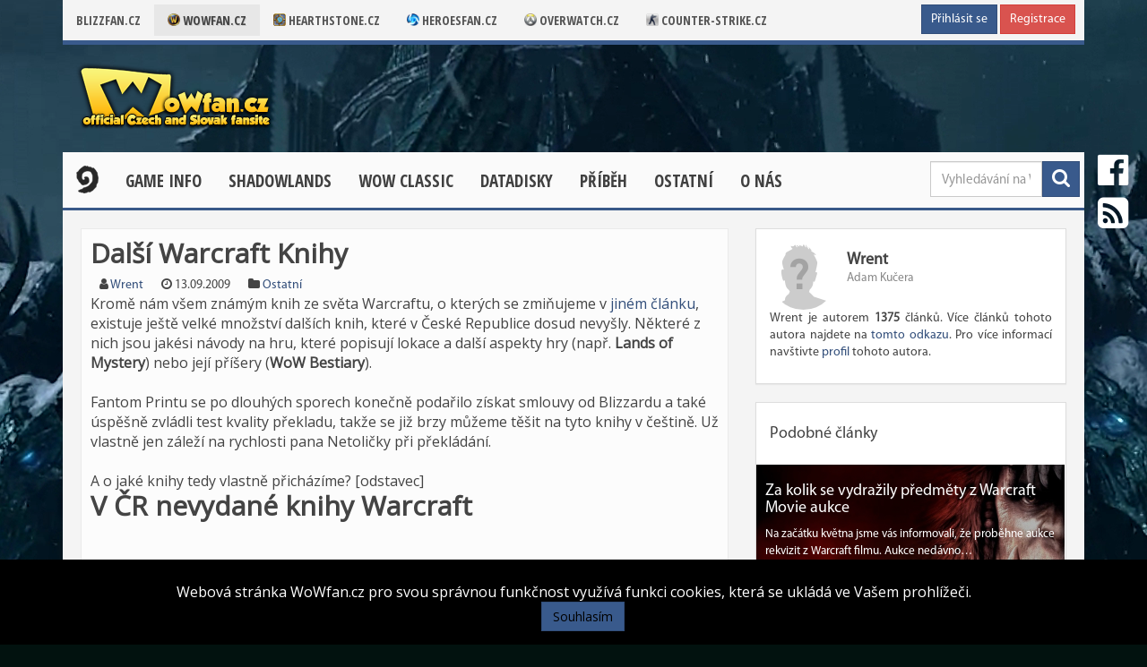

--- FILE ---
content_type: text/html; charset=utf-8
request_url: https://www.wowfan.cz/cs/clanek/dalsi-warcraft-knihy
body_size: 14213
content:
<!DOCTYPE html>
<html>
<head>
    <title>Další Warcraft Knihy - WoWfan.cz</title>
	<meta charset="utf-8">
	<meta name="viewport" content="width=device-width, initial-scale=1.0">
	<meta name="description" content="U nás vyšlo již několik knih z prostředí Warcraftu, jenže stejné množství jich u nás také nevyšlo. Ptáte se jaké knihy to jsou? Určitě si přečtěte tento článek...">
    <meta name="robots" content="INDEX, FOLLOW">
    <meta name="keywords" content="World of Warcraft, WoW, MMORPG, aktualizace, informace, příběhy, zajímavosti">
    <meta name="author" content="Adam Kučera, Wrent">
    <meta property="og:url" content="https://www.wowfan.cz/cs/clanek/dalsi-warcraft-knihy">
<meta property="fb:app_id" content="1599093840117854">
<meta property="og:type" content="Article">
<meta property="og:author" content="Adam Kučera, Wrent">
<meta property="og:title" content="Další Warcraft Knihy - WoWfan.cz">
<meta property="og:description" content="U nás vyšlo již několik knih z prostředí Warcraftu, jenže stejné množství jich u nás také nevyšlo. Ptáte se jaké knihy to jsou? Určitě si přečtěte tento článek...">

    <link rel="shortcut icon" href="/images/layout/icons/favicon-wowfan.ico?v=1086479">
    <link rel="stylesheet" href="/css/icons.css?v=1086479">
        <link rel="stylesheet" href="/css/main.css?=1086479">
        <link rel="stylesheet" href="/css/functions/fontello.css">
    <link rel="stylesheet" href="/css/functions/magnific-popup.css">

    <script src="/js/jquery.js?v=1086479"></script>
    <script src="/js/bootstrap.js?v=1086479"></script>
    <script src="/js/sticky.js?v=1086479"></script>
    <script src="/js/main.js?v=1086479"></script>
    <script src="/js/page/article.js"></script>
<script src="/js/functions/readmore.js"></script>
<script src="/js/functions/magnific-popup.js"></script>
<script src="/js/functions/pin.js"></script>
<script>
    $(function () {


        $("#recommended").sticky({
            topSpacing: 70
        });


        /* Meni jednoduche obrazky na galeriu */
        $("article img").on("mouseover", function () {
            $(this).css("cursor", "pointer");
        });

        $("article img").addClass("img-responsive");
        $("article img").css("display", "inline");

        var popup = $.magnificPopup.instance;

        $("article img").on("click", function () {
            var img = $(this),
                src = img.attr("src");

            popup.open({
                items: {
                    src: src
                },
                type: 'image'
            });

            return false;
        });

        $('.galerie').magnificPopup({ type: 'image' });
    });
</script>

    <script type="text/javascript" src="//wow.zamimg.com/widgets/power.js"></script>
    <script>var wowhead_tooltips = {"colorlinks": true, "iconizelinks": true, "renamelinks": true}</script>

</head>
<body>


        <video class="background-video" autoplay="autoplay" src="/video/shadowlands_background.webm" loop="loop" muted="muted"></video>

<div class="container">
        <div class="row">

            


            <div class="col-lg-12 col-md-12 col-sm-12 col-xs-12">
<div id="top-header" class="hidden-sm hidden-xs">
        <div class="row">
            <div class="col-lg-9 col-md-9">
                <ul class="blizzfan">
                    <li><a href="https://www.blizzfan.cz">Blizzfan.cz</a></li>
                        <li><a href="https://www.wowfan.cz" class="app-active"> <img src="/images/layout/icons/favicon-wowfan.ico" class="app-icon"> Wowfan.cz </a></li>
                        <li><a href="https://www.hearthstone.cz"> <img src="/images/layout/icons/favicon-hearthstone.ico" class="app-icon"> Hearthstone.cz </a></li>
                        <li><a href="https://www.heroesfan.cz"> <img src="/images/layout/icons/favicon-heroesfan.ico" class="app-icon"> Heroesfan.cz </a></li>
                        <li><a href="https://www.overwatch.cz"> <img src="/images/layout/icons/favicon-overwatch.ico" class="app-icon"> Overwatch.cz </a></li>
                        <li><a href="https://www.counter-strike.cz"> <img src="/images/layout/icons/favicon-cstrike.gif" class="app-icon"> Counter-strike.cz </a></li>
                </ul>
            </div>
            <div class="col-lg-3 col-md-3">
                    <div class="text-right" style="margin-right:10px">
                        <a class="btn btn-primary btn-sm" href="/cs/prihlaseni">Přihlásit se</a>
                        <a class="btn btn-danger btn-sm" href="/cs/registrace">Registrace</a>
                    </div>
            </div>
        </div>
</div>
<header class="hidden-xs hidden-sm">
    <h1>
        <a class="main-logo" href="/cs/">
            <img src="/images/layout/logo/logo-wowfan.png" alt="WoWfan.cz">
        </a>
    </h1>


</header>

            </div>

            <div class="col-lg-12 col-md-12 col-sm-12 col-xs-12">
<nav id="navigation" class="hidden-sm hidden-xs">
    <ul id="main-menu">
                <li> <a class="home" href="/cs/"><img src="/images/layout/home-button/hearthstone-black.png" alt="Home"></a></li>

                <li class="menu-dropdown">
                    <a href="javascript:void(0);" data-toggle="menu-dropdown">Game Info</a>
                    <ul class="sub-menu">

                                    <li> <a href="/cs/clanek/jak-zacit-hrat">Jak začít hrát?</a> </li>


                                <li class="two-dropdown">
                                    <a href="javascript:void(0);" data-toggle="two-dropdown">Povolání</a>
                                    <ul class="menu">
                                                    <li> <a href="/cs/clanek/death-knight">Death Knight</a> </li>
                                                    <li> <a href="/cs/clanek/demon-hunter">Demon Hunter</a> </li>
                                                    <li> <a href="/cs/clanek/druid">Druid</a> </li>
                                                    <li> <a href="/cs/clanek/hunter">Hunter</a> </li>
                                                    <li> <a href="/cs/clanek/mage">Mage</a> </li>
                                                    <li> <a href="/cs/clanek/class-monk">Monk</a> </li>
                                                    <li> <a href="/cs/clanek/paladin">Paladin</a> </li>
                                                    <li> <a href="/cs/clanek/priest">Priest</a> </li>
                                                    <li> <a href="/cs/clanek/rogue">Rogue</a> </li>
                                                    <li> <a href="/cs/clanek/shaman">Shaman</a> </li>
                                                    <li> <a href="/cs/clanek/warlock">Warlock</a> </li>
                                                    <li> <a href="/cs/clanek/warrior">Warrior</a> </li>
                                    </ul>
                                </li>


                                <li class="two-dropdown">
                                    <a href="javascript:void(0);" data-toggle="two-dropdown">Player vs Player</a>
                                    <ul class="menu">
                                                    <li> <a href="/cs/clanek/battlegroundy">Battlegroundy</a> </li>
                                                    <li> <a href="/cs/clanek/areny">Arény</a> </li>
                                    </ul>
                                </li>


                                <li class="two-dropdown">
                                    <a href="javascript:void(0);" data-toggle="two-dropdown">Lokace</a>
                                    <ul class="menu">
                                                    <li> <a href="/cs/clanek/lokace">Lokace</a> </li>
                                                    <li> <a href="/cs/clanek/zajimavosti">Zajímavá místa</a> </li>
                                                    <li> <a href="/cs/clanek/dungeony">Dungeony</a> </li>
                                    </ul>
                                </li>


                                <li class="two-dropdown">
                                    <a href="javascript:void(0);" data-toggle="two-dropdown">Herní možnosti</a>
                                    <ul class="menu">
                                                    <li> <a href="/cs/clanek/profese">Profese</a> </li>
                                                    <li> <a href="/cs/clanek/achievements">Achievementy</a> </li>
                                                    <li> <a href="/cs/clanek/eventy">Herní události</a> </li>
                                                    <li> <a href="/cs/clanek/doprava">Doprava ve hře</a> </li>
                                                    <li> <a href="/cs/clanek/pet-battles-jak-zacit">Pet Battles</a> </li>
                                                    <li> <a href="/cs/clanek/emoce">Emoce</a> </li>
                                    </ul>
                                </li>


                                <li class="two-dropdown">
                                    <a href="javascript:void(0);" data-toggle="two-dropdown">Frakce a rasy</a>
                                    <ul class="menu">
                                                    <li> <a href="/cs/clanek/frakcie">Frakce</a> </li>
                                                    <li> <a href="/cs/clanek/rasy">Rasy</a> </li>
                                                    <li> <a href="/cs/clanek/mobove">Mobové</a> </li>
                                    </ul>
                                </li>

                    </ul>
                </li>
                <li class="menu-dropdown">
                    <a href="javascript:void(0);" data-toggle="menu-dropdown">Shadowlands</a>
                    <ul class="sub-menu">

                                    <li> <a href="/cs/clanek/shadowlands-vyjdou-24-listopadu-pre-patch-event-11-listopadu">Vydáni Shadowlands</a> </li>


                                    <li> <a href="/cs/clanek/novy-wow-datadisk-nas-zavede-do-shadowlands">Obecné informace</a> </li>


                                    <li> <a href="/cs/clanek/shadowlands-covenant-ability">Covenant ability</a> </li>


                                    <li> <a href="/cs/clanek/shadowlands-heirlooms-predmety-dostanou-nove-vlastnosti">Nové Heirlooms předměty</a> </li>


                                    <li> <a href="/cs/clanek/shadowlands-torghast-veza-zatratenych">Torghast</a> </li>


                                    <li> <a href="/cs/clanek/shadowlands-castle-nathria-a-prvni-m-sezona">Castle Nathria</a> </li>


                                    <li> <a href="/cs/clanek/shadowlands-jaky-level-budete-mit-po-level-squishi">Level squish</a> </li>


                                    <li> <a href="/cs/clanek/shadowlands-minimalni-systemove-pozadavky-zahrnuji-ssd">Systémové požadavky</a> </li>


                                    <li> <a href="/cs/clanek/shadowlands-sberatelska-edice-press-kit">Sběratelská edice &amp; press kit</a> </li>

                    </ul>
                </li>
                <li class="menu-dropdown">
                    <a href="javascript:void(0);" data-toggle="menu-dropdown">WOW CLASSIC</a>
                    <ul class="sub-menu">

                                <li><a href="https://www.wowfan.cz/clanky?byCategory=108">Články</a></li>

                                    <li> <a href="/cs/clanek/wow-classic-vyjde-27-srpna-beta-zacne-15-kvetna">WoW Classic</a> </li>


                                    <li> <a href="/cs/clanek/obsah-wow-classicu-vyjde-v-sesti-fazich">Fáze Classicu</a> </li>


                                    <li> <a href="/cs/clanek/wow-classic-jak-bude-fungovat-pvp">PvP v Classicu</a> </li>


                                    <li> <a href="/cs/clanek/layering-ve-wow-classic">Layering</a> </li>

                    </ul>
                </li>
                <li class="menu-dropdown">
                    <a href="javascript:void(0);" data-toggle="menu-dropdown">Datadisky</a>
                    <ul class="sub-menu">

                                    <li> <a href="/cs/clanek/legion">Legion</a> </li>


                                    <li> <a href="/cs/clanek/warlords-of-draenor">Warlords of Draenor</a> </li>


                                    <li> <a href="/cs/clanek/world-of-warcraft%3A-mists-of-pandaria">Mists of Pandaria</a> </li>


                                    <li> <a href="/cs/clanek/cataclysm">Cataclysm</a> </li>


                                    <li> <a href="/cs/clanek/wrath-of-the-lich-king-shrnuti-znamych-informaci">Wrath of the Lich King</a> </li>


                                    <li> <a href="/cs/clanek/the-burning-crusade-informace">The Burning Crusade</a> </li>


                                    <li> <a href="/cs/clanek/dalsi-datadisk">Další datadisk?</a> </li>


                                    <li> <a href="/cs/clanek/blizzcon-2017-novy-datadisk-nese-nazev-battle-for-azeroth">Battle for Azeroth</a> </li>

                    </ul>
                </li>
                <li class="menu-dropdown">
                    <a href="javascript:void(0);" data-toggle="menu-dropdown">Příběh</a>
                    <ul class="sub-menu">

                                    <li> <a href="/cs/clanek/historie-warcraftu">Historie Warcraftu</a> </li>


                                    <li> <a href="/cs/clanek/casova-osa">Časová osa</a> </li>


                                    <li> <a href="/cs/clanek/hrdinove">Hrdinové</a> </li>


                                    <li> <a href="/cs/clanek/warcraft-universe-literatura">Literatura</a> </li>


                                    <li> <a href="/cs/clanek/blizzard-must-be-crazy">Blizzard Must Be Crazy</a> </li>


                                    <li> <a href="/cs/clanek/lore-tweets-2">Lore Tweety</a> </li>

                    </ul>
                </li>
                <li class="menu-dropdown">
                    <a href="javascript:void(0);" data-toggle="menu-dropdown">Ostatní</a>
                    <ul class="sub-menu">

                                    <li> <a href="/cs/clanek/warcraft-film">Warcraft film</a> </li>


                                    <li> <a href="/cs/clanek/dalsi-warcraft-knihy">Warcraft knihy</a> </li>


                                    <li> <a href="/cs/clanek/world-of-warcraft-soundtracky">Warcraft hudba</a> </li>


                                    <li> <a href="/cs/clanek/galerie">Galerie</a> </li>


                                <li class="two-dropdown">
                                    <a href="javascript:void(0);" data-toggle="two-dropdown">Zábava</a>
                                    <ul class="menu">
                                                    <li> <a href="/cs/clanek/zabava">Zábava</a> </li>
                                                    <li> <a href="/cs/clanek/shakes-amp%3B-fidget-the-game">Shakes &amp; Fidget</a> </li>
                                                    <li> <a href="/cs/clanek/komixy-looking-for-group">Looking For Group</a> </li>
                                                    <li> <a href="/cs/clanek/dark-legacy-komix">Dark Legacy</a> </li>
                                                    <li> <a href="/cs/clanek/the-guild-serial">The Guild</a> </li>
                                    </ul>
                                </li>


                                    <li> <a href="/cs/clanek/povidky">Fan Fiction</a> </li>

                    </ul>
                </li>
                <li class="menu-dropdown">
                    <a href="javascript:void(0);" data-toggle="menu-dropdown">O nás</a>
                    <ul class="sub-menu">

                                <li><a href="/cs/tym">Redakce</a></li>


                                <li><a href="/cs/kontakt">Kontakt</a></li>

                    </ul>
                </li>
    </ul>

    <div class="menu-search">
        <form method="get" action="/cs/vyhledavani">
            <button class="btn btn-primary pull-right" type="submit"><span class="fa fa-search"></span></button>
            <input id="search-input" type="text" class="form-control" name="q" placeholder="Vyhledávání na WoWfan.cz">
        </form>
    </div>

</nav>

<nav class="hidden-md hidden-lg navbar navbar-default">
    <div class="container-fluid">
        <!-- Brand and toggle get grouped for better mobile display -->
        <div class="navbar-header">
            <button type="button" class="navbar-toggle collapsed" data-toggle="collapse" data-target="#mainmenu" aria-expanded="false">
                <span class="sr-only">Toggle navigation</span>
                <span class="icon-bar"></span>
                <span class="icon-bar"></span>
                <span class="icon-bar"></span>
            </button>
            <a class="navbar-brand" href="/cs/">WoWfan.cz</a>
        </div>

        <!-- Collect the nav links, forms, and other content for toggling -->
        <div class="collapse navbar-collapse" id="mainmenu">
            <ul class="nav navbar-nav">
                        <li class="dropdown">
                            <a href="#" class="dropdown-toggle" data-toggle="dropdown" role="button" aria-haspopup="true" aria-expanded="false">Game Info <span class="caret"></span></a>
                            <ul class="dropdown-menu">

                                            <li> <a href="/cs/clanek/jak-zacit-hrat">Jak začít hrát?</a> </li>


                                        <li class="dropdown-header">Povolání</li>
                                                        <li> <a href="/cs/clanek/death-knight">Death Knight</a> </li>
                                                        <li> <a href="/cs/clanek/demon-hunter">Demon Hunter</a> </li>
                                                        <li> <a href="/cs/clanek/druid">Druid</a> </li>
                                                        <li> <a href="/cs/clanek/hunter">Hunter</a> </li>
                                                        <li> <a href="/cs/clanek/mage">Mage</a> </li>
                                                        <li> <a href="/cs/clanek/class-monk">Monk</a> </li>
                                                        <li> <a href="/cs/clanek/paladin">Paladin</a> </li>
                                                        <li> <a href="/cs/clanek/priest">Priest</a> </li>
                                                        <li> <a href="/cs/clanek/rogue">Rogue</a> </li>
                                                        <li> <a href="/cs/clanek/shaman">Shaman</a> </li>
                                                        <li> <a href="/cs/clanek/warlock">Warlock</a> </li>
                                                        <li> <a href="/cs/clanek/warrior">Warrior</a> </li>
                                        <li class="divider"></li>


                                        <li class="dropdown-header">Player vs Player</li>
                                                        <li> <a href="/cs/clanek/battlegroundy">Battlegroundy</a> </li>
                                                        <li> <a href="/cs/clanek/areny">Arény</a> </li>
                                        <li class="divider"></li>


                                        <li class="dropdown-header">Lokace</li>
                                                        <li> <a href="/cs/clanek/lokace">Lokace</a> </li>
                                                        <li> <a href="/cs/clanek/zajimavosti">Zajímavá místa</a> </li>
                                                        <li> <a href="/cs/clanek/dungeony">Dungeony</a> </li>
                                        <li class="divider"></li>


                                        <li class="dropdown-header">Herní možnosti</li>
                                                        <li> <a href="/cs/clanek/profese">Profese</a> </li>
                                                        <li> <a href="/cs/clanek/achievements">Achievementy</a> </li>
                                                        <li> <a href="/cs/clanek/eventy">Herní události</a> </li>
                                                        <li> <a href="/cs/clanek/doprava">Doprava ve hře</a> </li>
                                                        <li> <a href="/cs/clanek/pet-battles-jak-zacit">Pet Battles</a> </li>
                                                        <li> <a href="/cs/clanek/emoce">Emoce</a> </li>
                                        <li class="divider"></li>


                                        <li class="dropdown-header">Frakce a rasy</li>
                                                        <li> <a href="/cs/clanek/frakcie">Frakce</a> </li>
                                                        <li> <a href="/cs/clanek/rasy">Rasy</a> </li>
                                                        <li> <a href="/cs/clanek/mobove">Mobové</a> </li>
                                        <li class="divider"></li>

                            </ul>
                        </li>
                        <li class="dropdown">
                            <a href="#" class="dropdown-toggle" data-toggle="dropdown" role="button" aria-haspopup="true" aria-expanded="false">Shadowlands <span class="caret"></span></a>
                            <ul class="dropdown-menu">

                                            <li> <a href="/cs/clanek/shadowlands-vyjdou-24-listopadu-pre-patch-event-11-listopadu">Vydáni Shadowlands</a> </li>


                                            <li> <a href="/cs/clanek/novy-wow-datadisk-nas-zavede-do-shadowlands">Obecné informace</a> </li>


                                            <li> <a href="/cs/clanek/shadowlands-covenant-ability">Covenant ability</a> </li>


                                            <li> <a href="/cs/clanek/shadowlands-heirlooms-predmety-dostanou-nove-vlastnosti">Nové Heirlooms předměty</a> </li>


                                            <li> <a href="/cs/clanek/shadowlands-torghast-veza-zatratenych">Torghast</a> </li>


                                            <li> <a href="/cs/clanek/shadowlands-castle-nathria-a-prvni-m-sezona">Castle Nathria</a> </li>


                                            <li> <a href="/cs/clanek/shadowlands-jaky-level-budete-mit-po-level-squishi">Level squish</a> </li>


                                            <li> <a href="/cs/clanek/shadowlands-minimalni-systemove-pozadavky-zahrnuji-ssd">Systémové požadavky</a> </li>


                                            <li> <a href="/cs/clanek/shadowlands-sberatelska-edice-press-kit">Sběratelská edice &amp; press kit</a> </li>

                            </ul>
                        </li>
                        <li class="dropdown">
                            <a href="#" class="dropdown-toggle" data-toggle="dropdown" role="button" aria-haspopup="true" aria-expanded="false">WOW CLASSIC <span class="caret"></span></a>
                            <ul class="dropdown-menu">

                                        <li><a href="https://www.wowfan.cz/clanky?byCategory=108">Články</a></li>

                                            <li> <a href="/cs/clanek/wow-classic-vyjde-27-srpna-beta-zacne-15-kvetna">WoW Classic</a> </li>


                                            <li> <a href="/cs/clanek/obsah-wow-classicu-vyjde-v-sesti-fazich">Fáze Classicu</a> </li>


                                            <li> <a href="/cs/clanek/wow-classic-jak-bude-fungovat-pvp">PvP v Classicu</a> </li>


                                            <li> <a href="/cs/clanek/layering-ve-wow-classic">Layering</a> </li>

                            </ul>
                        </li>
                        <li class="dropdown">
                            <a href="#" class="dropdown-toggle" data-toggle="dropdown" role="button" aria-haspopup="true" aria-expanded="false">Datadisky <span class="caret"></span></a>
                            <ul class="dropdown-menu">

                                            <li> <a href="/cs/clanek/legion">Legion</a> </li>


                                            <li> <a href="/cs/clanek/warlords-of-draenor">Warlords of Draenor</a> </li>


                                            <li> <a href="/cs/clanek/world-of-warcraft%3A-mists-of-pandaria">Mists of Pandaria</a> </li>


                                            <li> <a href="/cs/clanek/cataclysm">Cataclysm</a> </li>


                                            <li> <a href="/cs/clanek/wrath-of-the-lich-king-shrnuti-znamych-informaci">Wrath of the Lich King</a> </li>


                                            <li> <a href="/cs/clanek/the-burning-crusade-informace">The Burning Crusade</a> </li>


                                            <li> <a href="/cs/clanek/dalsi-datadisk">Další datadisk?</a> </li>


                                            <li> <a href="/cs/clanek/blizzcon-2017-novy-datadisk-nese-nazev-battle-for-azeroth">Battle for Azeroth</a> </li>

                            </ul>
                        </li>
                        <li class="dropdown">
                            <a href="#" class="dropdown-toggle" data-toggle="dropdown" role="button" aria-haspopup="true" aria-expanded="false">Příběh <span class="caret"></span></a>
                            <ul class="dropdown-menu">

                                            <li> <a href="/cs/clanek/historie-warcraftu">Historie Warcraftu</a> </li>


                                            <li> <a href="/cs/clanek/casova-osa">Časová osa</a> </li>


                                            <li> <a href="/cs/clanek/hrdinove">Hrdinové</a> </li>


                                            <li> <a href="/cs/clanek/warcraft-universe-literatura">Literatura</a> </li>


                                            <li> <a href="/cs/clanek/blizzard-must-be-crazy">Blizzard Must Be Crazy</a> </li>


                                            <li> <a href="/cs/clanek/lore-tweets-2">Lore Tweety</a> </li>

                            </ul>
                        </li>
                        <li class="dropdown">
                            <a href="#" class="dropdown-toggle" data-toggle="dropdown" role="button" aria-haspopup="true" aria-expanded="false">Ostatní <span class="caret"></span></a>
                            <ul class="dropdown-menu">

                                            <li> <a href="/cs/clanek/warcraft-film">Warcraft film</a> </li>


                                            <li> <a href="/cs/clanek/dalsi-warcraft-knihy">Warcraft knihy</a> </li>


                                            <li> <a href="/cs/clanek/world-of-warcraft-soundtracky">Warcraft hudba</a> </li>


                                            <li> <a href="/cs/clanek/galerie">Galerie</a> </li>


                                        <li class="dropdown-header">Zábava</li>
                                                        <li> <a href="/cs/clanek/zabava">Zábava</a> </li>
                                                        <li> <a href="/cs/clanek/shakes-amp%3B-fidget-the-game">Shakes &amp; Fidget</a> </li>
                                                        <li> <a href="/cs/clanek/komixy-looking-for-group">Looking For Group</a> </li>
                                                        <li> <a href="/cs/clanek/dark-legacy-komix">Dark Legacy</a> </li>
                                                        <li> <a href="/cs/clanek/the-guild-serial">The Guild</a> </li>
                                        <li class="divider"></li>


                                            <li> <a href="/cs/clanek/povidky">Fan Fiction</a> </li>

                            </ul>
                        </li>
                        <li class="dropdown">
                            <a href="#" class="dropdown-toggle" data-toggle="dropdown" role="button" aria-haspopup="true" aria-expanded="false">O nás <span class="caret"></span></a>
                            <ul class="dropdown-menu">

                                        <li><a href="/cs/tym">Redakce</a></li>


                                        <li><a href="/cs/kontakt">Kontakt</a></li>

                            </ul>
                        </li>
            </ul>


            <form method="get" action="/cs/vyhledavani" class="navbar-form navbar-right">
                <div class="input-group input-group-sm">
                    <input id="search-input" type="text" class="form-control" name="q" placeholder="Vyhledávání na WoWfan.cz">
                    <span class="input-group-btn"><button class="btn btn-primary" type="submit"><span class="fa fa-search"></span></button></span>
                </div>
            </form>

            <ul class="nav navbar-nav navbar-right">
                <li class="dropdown">
                    <a href="#" class="dropdown-toggle" data-toggle="dropdown" role="button" aria-haspopup="true" aria-expanded="false"><span class="fa fa-user "></span> <span class="caret"></span></a>
                    <ul class="dropdown-menu">
                            <li><a href="/cs/prihlaseni"><span class="fa fa-sign-in fa-fw"></span> Přihlásit se</a></li>
                            <li><a href="/cs/registrace"><span class="fa fa-user-plus fa-fw"></span> Registrace</a></li>
                            <li role="separator" class="divider"></li>
                            <li><a href="/cs/pomoc-s-uctem"><span class="fa fa-question-circle fa-fw"></span> Pomoc s účtem</a></li>
                    </ul>
                </li>
            </ul>
        </div>
    </div>
</nav>
            </div>


            <div class="col-lg-12 col-md-12 col-sm-12 col-xs-12">

                    <section>
    <section>
        <div class="row">
            <div id="article" class="col-lg-8 col-md-8 col-sm-12 col-xs-12">

                <article>
                    <div class="row">
                        <div class="col-xs-12 col-sm-12 col-md-12 col-lg-12">
                            <h2>Další Warcraft Knihy</h2>
                        </div>

                        <div class="col-xs-12 col-sm-12 col-md-12 col-lg-6">
                            <ul class="article-information">
                                <li><span class="fa fa-user"></span> <a href="/cs/clanky?byAuthor=1">Wrent</a> </li>
                                <li><span class="fa fa-clock-o"></span> 13.09.2009</li>
                                <li>
                                    <span class="fa fa-folder"></span>
                                        <a href="/cs/clanky?byCategory=5">Ostatní</a>
                                </li>
                            </ul>
                        </div>



                        <div class="hidden-xs">
                        </div>

                        <div id="article-content" class="col-xs-12 col-sm-12 col-md-12 col-lg-12">
                            Kromě nám všem známým knih ze světa Warcraftu, 
o kterých se zmiňujeme v <a href="/clanky/knihy-warcraft/1/">jiném článku</a>, existuje ještě velké množství dalších knih, které 
v České Republice dosud nevyšly. Některé z nich jsou jakési návody na hru, které popisují lokace a další aspekty hry 
(např. <strong>Lands of Mystery</strong>) nebo její příšery (<strong>WoW Bestiary</strong>).
<br /><br />
Fantom Printu se po dlouhých sporech konečně podařilo získat smlouvy od Blizzardu a také úspěšně zvládli test kvality překladu, takže se již brzy můžeme těšit na tyto knihy v češtině. Už vlastně jen záleží na rychlosti pana Netoličky při překládání.
<br /><br />
A o jaké knihy tedy vlastně přicházíme?
[odstavec]
<h2>V ČR nevydané knihy Warcraft</h2><br>
<h3>Beyond the Dark Portal</h3><br>
<table>
<tr>
<td valign="top"><img src="/pic/ebooks/dark_portal.jpg" height="280" border="0" align="left" alt="Beyond the Dark Portal"></td>
<td valign="top">Stárnoucí orkský šaman Ner'Zhul získal kontrolu nad Hordou a znovu otevřel Temný Portál. Jeho brutální válečníci zas jednou pronikají na Azeroth a začínají obléhat nově postavený hrad Nethergarde Keep. Tam arcimág Khadgar a alianční velitel Turalyon vedou lidi a jejich elfské a trpasličí přátele proti této nové invazi.
<br><br>
Navíc ale vyvstávají další otázky. Khadgar zjišťují zajímavá fakta o orksých nájezdech: malé skupiny orků často vypadají, že plní nějaký jiný úkol než jen klasické dobývání. A k tomu se znovu objevují černí draci, kteří vypadají, že pomáhají orkům. Aby překazila Ner'Zhulovi temné plány, musí vojska Aliance vstoupit do zničeného orkského původního domova Dreanoru. Může Khadgar a jeho pomocníci zastavit ohavného šamana před zničením obou světů?
<br><br>
Kniha popisuje události z Warcraft II: Beyond the Dark Portal.
<br />
<br />
<strong>Autor:</strong> Aaron Rosenberg a Christie Golden
</td>
</tr>
</table>
<br><br>
<h3>Night of the Dragon (Noc Draka)</h3><br>
<table>
<tr>
<td valign="top"><img src="/pic/ebooks/night-of-the-dragon.jpg" height="280" border="0" align="left" alt="Night of the Dragon"></td>
<td valign="top">Grim Batol: Temný odkaz tohoto místa se rozprostírá celou Azerothskou historií. Ale nejvíc je známé jako místo ošklivé tragédie - místo, kde hanební orkové zkazili mláďata vznešené Dračí Královny Alexstraszy a použili je jako zbraň ve válce. Ačkoli skupina hrdinů, vedená záhadným mágem Krasem, porazila orky a osvobodila zajaté draky, prokletá hora stojí jako zpustošená památka v...
<br><br>
Ale nyní Krasus, pro někoho známý jako Korialstrasz, cítí, že se zloba uvnitř Grim Batolu opět zvedá, aby ohrožovala jeho blízké. Nyní plně rozhodnut zničit toto zlo sám, netuší nic o úkolech, které vedou i ostatní do Grim Batol a objeví strašlivou pravdu, které nejen že může vést k jejich smrti, ale také k hrozné nové době temnoty a ničení.
<br><br>
Tato kniha navazuje na u nás vyšlou knihu Den Draka.
<br />
<br />
<strong>Autor:</strong> Richard A. Knaak
</td>
</tr>
</table>
<br><br>
<h3>Stormrage</h3><br>
<table>
<tr>
<td valign="top"><img src="/pic/ebooks/stormrage.jpg" height="280" border="0" align="left" alt="Stormrage"></td>
<td valign="top">Když byl svět Azerothu ještě mladý, bohům podobní Titáni přinesli pořádek na tvořící se svět a ustanovili pevniny a moře. S touto veledůležitou prací také vytvářeli speciální dimenzi, ve které zkoušeli, jaký by Azeroth mohl být. Ačkoli Titáni opustili Azeroth již před velmi dlouhou dobou, tato dimenze přetrvala. Říká se jí Smaragdový Sen, stará a prapůvodní verze Světa Warcraftu.
<br><br>
Smaragdový Sen obklopuje nespočet záhad a tajemství a stejně tak i jeho strážce, zelenou letku. V minulosti do Snu vstoupili druidové, aby sledovali život na Azerothu a pokračovali ve svém nekonečném úkolu - zachování rovnováhy v přírodě.
<br><br>
Jenže všechny sny nejsou příjemné. Nedávno totiž začala oblast ve Snu známá jako Smaragdová Noční Můra růst a měnit Sen na svět plný nepředstavitelných hrůz. Zelení draci byli nečekaně chyceni Noční Můrou a unikali jí za cenu zničených těl a rozštěpených myslí. Pro druidy, kteří v té době vstoupili do Snu, bylo velmi těžké - někdy až nemožné - z něj zase odejít.
<br><br>
To ale nejsou jediné oběti Noční Můry: stále více a více lidí je jí postiženou. Dokonce i Malfurion Stormrage, první ze všech druidů na Azerothu, mohl padnout do spárů této zvětšující se hrozby. Jak se nekontrolovatelná Noční Můra šíří světem, začíná zoufalý úkol - najít a osvobodit arcidruida.
Brzy nepřátelé přírody poznají pravý význam jména...
<br><br>
STORMRAGE
<br />
<br />
<strong>Autor:</strong> Richard A. Knaak
</td>
</tr>
</table><br><br><div align="right"><i>Naposledy upravil/a Wrent 24.02.2011 v 19:27:53.</i></div>

                            <br>
                            Chcete si povídat o World of Warcraft? Připojte se na náš <a href="https://discordapp.com/invite/NhPh8Yu" target="_blank" rel="noopener">Discord</a>. Rádi vás uvidíme.
                            <br>


                        </div>
                        <div class="clearfix"></div>
                    </div>
                </article>
                <a name="comments"></a>
            </div>

            <div class="col-lg-4 col-md-4 col-sm-12 col-xs-12">



<div class="panel panel-default">
    <div class="panel-body">
        <div class="row">
            <div class="col-lg-3 col-md-3 col-sm-3 col-xs-3 text-center">
                <a href="/cs/profil(1)">
                        <img src="/images/layout/noavatar.png" alt="Avatar" width="75" align="center" class="img-circle">
                </a>
            </div>
            <div class="col-lg-9 col-md-9 col-sm-9 col-xs-9">
                <h4><strong>Wrent</strong> <br><small>Adam Kučera</small></h4>
            </div>
            <div class="col-lg-12 col-md-12 col-sm-12 col-xs-12">
                <p class="text-justify">
                    Wrent je autorem <strong>1375</strong> článků. Více článků tohoto autora najdete na
                    <a href="/cs/clanky?byAuthor=1">tomto odkazu</a>.
                    Pro více informací navštivte <a href="/cs/profil(1)">profil</a> tohoto autora.
                </p>
            </div>
        </div>
    </div>
</div>


<div id="recommended" class="panel panel-default">
    <div class="panel-body">
        <h4>Podobné články</h4>
    </div>
    <ul class="recommended-list">
            <li
                    style="background: url(https://www\.wowfan\.cz/images/article-thumbnail/970w9yceq8om01q87h9tbpdio/default\.jpg);"
            >
                <div class="cover">
                    <a href="/cs/clanek/za-kolik-se-vydrazily-predmety-z-warcraft-movie-aukce">
                        <h4>Za kolik se vydražily předměty z Warcraft Movie aukce</h4>
                        <p>Na začátku května jsme vás informovali, že proběhne aukce rekvizit z Warcraft filmu. Aukce nedávno…</p>
                    </a>
                </div>

            </li>
            <li
                    style="background: url(https://www\.wowfan\.cz/images/article-thumbnail/dm6ajc9mzhwa90s/default\.png);"
            >
                <div class="cover">
                    <a href="/cs/clanek/warcraft-3-a-novy-instalator">
                        <h4>Warcraft 3 a nový instalátor</h4>
                        <p>Před několika měsíci dostal Warcraft 3 nový instalátor. Hra však zatím není součástí Battle.net…</p>
                    </a>
                </div>

            </li>
            <li
                    style="background: url(https://www\.wowfan\.cz/images/article-thumbnail/nzeffwvdzbfetjc/default\.jpg);"
            >
                <div class="cover">
                    <a href="/cs/clanek/blizzard-app-novy-vzhled-ikon">
                        <h4>Blizzard App - Nový vzhled ikon</h4>
                        <p>Dnes byla vydána nová aktualizace Blizzard App, kterou využíváte dnes a denně ke spouštění všech…</p>
                    </a>
                </div>

            </li>
    </ul>
</div>



            </div>

        </div>
        <div class="row">



            <div class="col-lg-8 col-md-8 col-sm-12 col-xs-12">
                <div class="pull-right" style="margin-top: 10px;">
<a class="twitter twitter-button twitter-share-button" href="https://twitter.com/share" data-count="vertical" data-lang="en" data-size="large">Tweet /cs/clanek/dalsi-warcraft-knihy</a><script type="text/javascript">window.twttr=(function(d,s,id){var t,js,fjs=d.getElementsByTagName(s)[0];if(d.getElementById(id)){return}js=d.createElement(s);js.id=id;js.src="https://platform.twitter.com/widgets.js";fjs.parentNode.insertBefore(js,fjs);return window.twttr||(t={_e:[],ready:function(f){t._e.push(f)}})}(document,"script","twitter-wjs"));</script>                </div>

                <div class="pull-right" style="margin-top:10px; margin-right:10px;">
<div data-href="https://www.wowfan.cz/cs/clanek/dalsi-warcraft-knihy" data-size="large" data-layout="button_count" class="fb-share-button"></div><div id="fb-root"></div>
<script>
    (function (d, s, id) {
        var js, fjs = d.getElementsByTagName(s)[0];
        if (d.getElementById(id)) return;
        js = d.createElement(s);
        js.id = id;
        js.src = "//connect.facebook.net/cs_CZ/sdk.js#xfbml=1&appId=1599093840117854&version=v2.6";
        fjs.parentNode.insertBefore(js, fjs);
    }(document, 'script', 'facebook-jssdk'));
</script>                </div>
            </div>

<div id="comments" class="col-lg-8 col-md-8 col-sm-12 col-xs-12">
    <h3>Diskuze</h3>

        <a name="comment-64652"></a>
        <div class="panel panel-default">
            <div class="panel-body">
                <div class="media">
                    <div class="media-left hidden-xs hidden-sm">
                        <a href="/cs/profil(93456)">
                                <img class="media-object img-circle" width="75" src="https://www.wowfan.cz/images/user/93456_uo5GIB4YXO.jpg" alt="Avatar Acheronas">

                        </a>
                    </div>
                    <div class="media-body">
                        <h4 class="media-heading">
                                <a href="/cs/profil(93456)">Acheronas</a>
                            <small>01.01.2017  21:10</small>
                        </h4>
                        <p class="comment-text"
                           >
                            Zdravím, chtěl bych se zeptat zda-li je pravda to co je napsáno nahoře, že Fantom Print získal tu smlouvu už jak byla ta petice nebo co to bylo a  nebo je to staré z toho roku 2009 a ta smlouva již vypršela? Děkuji za odpověď.

                        </p>

                        <div class="row comment-footer">
                            <div class="col-lg-6">
                                <a
                                        class="btn btn-primary btn-xs" href="/cs/clanek/dalsi-warcraft-knihy?reactionTo=64652#comment-64652"><span
                                            class="fa fa-reply"></span> reagovat
                                    (0)</a>&nbsp;&nbsp;
                            </div>

                            <div class="col-lg-6 text-right">
                                <a data-action="likeComment" data-type="like"
                                                         data-comment="64652" class="text-success" href="/cs/clanek/dalsi-warcraft-knihy?do=commentLike"><i
                                            class="fa fa-thumbs-up"></i> <span class="like">0</span></a>&nbsp;&nbsp;
                                <a data-action="likeComment" data-type="dislike"
                                                         data-comment="64652" class="text-danger" href="/cs/clanek/dalsi-warcraft-knihy?do=commentLike"><i
                                            class="fa fa-thumbs-down"></i> <span
                                            class="dislike">0</span></a>
                            </div>
                        </div>

                    </div>
                </div>
            </div>
        </div>

        <a name="comment-44536"></a>
        <div class="panel panel-default">
            <div class="panel-body">
                <div class="media">
                    <div class="media-left hidden-xs hidden-sm">
                        <a href="/cs/profil(8)">
                                <img class="media-object img-circle" width="75" src="/images/layout/noavatar.png" alt="Avatar">

                        </a>
                    </div>
                    <div class="media-body">
                        <h4 class="media-heading">
                                <a href="/cs/profil(8)">Ellendway</a>
                            <small>31.01.2013  20:14</small>
                        </h4>
                        <p class="comment-text"
                           >
                            <blockquote><cite>Samael</cite><br>neviete niekto jak je na tom stormrage ? <span class="icon-emo-happy"></span></blockquote>Měl vyjít na konci roku (tedy alespoň dle pana Netoličky). Jak je to teď netuším. 

                        </p>

                        <div class="row comment-footer">
                            <div class="col-lg-6">
                                <a
                                        class="btn btn-primary btn-xs" href="/cs/clanek/dalsi-warcraft-knihy?reactionTo=44536#comment-44536"><span
                                            class="fa fa-reply"></span> reagovat
                                    (0)</a>&nbsp;&nbsp;
                            </div>

                            <div class="col-lg-6 text-right">
                                <a data-action="likeComment" data-type="like"
                                                         data-comment="44536" class="text-success" href="/cs/clanek/dalsi-warcraft-knihy?do=commentLike"><i
                                            class="fa fa-thumbs-up"></i> <span class="like">0</span></a>&nbsp;&nbsp;
                                <a data-action="likeComment" data-type="dislike"
                                                         data-comment="44536" class="text-danger" href="/cs/clanek/dalsi-warcraft-knihy?do=commentLike"><i
                                            class="fa fa-thumbs-down"></i> <span
                                            class="dislike">0</span></a>
                            </div>
                        </div>

                    </div>
                </div>
            </div>
        </div>

        <a name="comment-44535"></a>
        <div class="panel panel-default">
            <div class="panel-body">
                <div class="media">
                    <div class="media-left hidden-xs hidden-sm">
                        <a href="/cs/profil(17780)">
                                <img class="media-object img-circle" width="75" src="/images/layout/noavatar.png" alt="Avatar">

                        </a>
                    </div>
                    <div class="media-body">
                        <h4 class="media-heading">
                                <a href="/cs/profil(17780)">Samael</a>
                            <small>31.01.2013  20:11</small>
                        </h4>
                        <p class="comment-text"
                           >
                            neviete niekto jak je na tom stormrage ? <span class="icon-emo-happy"></span>

                        </p>

                        <div class="row comment-footer">
                            <div class="col-lg-6">
                                <a
                                        class="btn btn-primary btn-xs" href="/cs/clanek/dalsi-warcraft-knihy?reactionTo=44535#comment-44535"><span
                                            class="fa fa-reply"></span> reagovat
                                    (0)</a>&nbsp;&nbsp;
                            </div>

                            <div class="col-lg-6 text-right">
                                <a data-action="likeComment" data-type="like"
                                                         data-comment="44535" class="text-success" href="/cs/clanek/dalsi-warcraft-knihy?do=commentLike"><i
                                            class="fa fa-thumbs-up"></i> <span class="like">0</span></a>&nbsp;&nbsp;
                                <a data-action="likeComment" data-type="dislike"
                                                         data-comment="44535" class="text-danger" href="/cs/clanek/dalsi-warcraft-knihy?do=commentLike"><i
                                            class="fa fa-thumbs-down"></i> <span
                                            class="dislike">0</span></a>
                            </div>
                        </div>

                    </div>
                </div>
            </div>
        </div>

        <a name="comment-33826"></a>
        <div class="panel panel-default">
            <div class="panel-body">
                <div class="media">
                    <div class="media-left hidden-xs hidden-sm">
                        <a href="/cs/profil(12549)">
                                <img class="media-object img-circle" width="75" src="/images/layout/noavatar.png" alt="Avatar">

                        </a>
                    </div>
                    <div class="media-body">
                        <h4 class="media-heading">
                                <a href="/cs/profil(12549)">Johnny7</a>
                            <small>24.08.2011  22:50</small>
                        </h4>
                        <p class="comment-text"
                           >
                            stále nic :/

                        </p>

                        <div class="row comment-footer">
                            <div class="col-lg-6">
                                <a
                                        class="btn btn-primary btn-xs" href="/cs/clanek/dalsi-warcraft-knihy?reactionTo=33826#comment-33826"><span
                                            class="fa fa-reply"></span> reagovat
                                    (0)</a>&nbsp;&nbsp;
                            </div>

                            <div class="col-lg-6 text-right">
                                <a data-action="likeComment" data-type="like"
                                                         data-comment="33826" class="text-success" href="/cs/clanek/dalsi-warcraft-knihy?do=commentLike"><i
                                            class="fa fa-thumbs-up"></i> <span class="like">0</span></a>&nbsp;&nbsp;
                                <a data-action="likeComment" data-type="dislike"
                                                         data-comment="33826" class="text-danger" href="/cs/clanek/dalsi-warcraft-knihy?do=commentLike"><i
                                            class="fa fa-thumbs-down"></i> <span
                                            class="dislike">0</span></a>
                            </div>
                        </div>

                    </div>
                </div>
            </div>
        </div>

        <a name="comment-28657"></a>
        <div class="panel panel-default">
            <div class="panel-body">
                <div class="media">
                    <div class="media-left hidden-xs hidden-sm">
                        <a href="/cs/profil(1)">
                                <img class="media-object img-circle" width="75" src="/images/layout/noavatar.png" alt="Avatar">

                                <div class="text-center">
                                    <span class="label label-primary">Autor článku</span>
                                </div>
                        </a>
                    </div>
                    <div class="media-body">
                        <h4 class="media-heading">
                                <a href="/cs/profil(1)">Wrent</a>
                            <small>27.02.2011  21:04</small>
                        </h4>
                        <p class="comment-text"
                           >
                            <blockquote><cite>Johnny7</cite><br>tak už sem si objednal Tides of Darkness a nevíte ještě kdy by vyšla kniha : Beyond the dark portal ? předem dík za odpověď <span class="icon-emo-wink2"></span></blockquote>nevyšla, předpokládám, že na ní již pracují překladatelé Balábánovi, ale můžu se pokusit získat více informací... čekal bych ji ale tak za 4-9 měsíců.

                        </p>

                        <div class="row comment-footer">
                            <div class="col-lg-6">
                                <a
                                        class="btn btn-primary btn-xs" href="/cs/clanek/dalsi-warcraft-knihy?reactionTo=28657#comment-28657"><span
                                            class="fa fa-reply"></span> reagovat
                                    (0)</a>&nbsp;&nbsp;
                            </div>

                            <div class="col-lg-6 text-right">
                                <a data-action="likeComment" data-type="like"
                                                         data-comment="28657" class="text-success" href="/cs/clanek/dalsi-warcraft-knihy?do=commentLike"><i
                                            class="fa fa-thumbs-up"></i> <span class="like">0</span></a>&nbsp;&nbsp;
                                <a data-action="likeComment" data-type="dislike"
                                                         data-comment="28657" class="text-danger" href="/cs/clanek/dalsi-warcraft-knihy?do=commentLike"><i
                                            class="fa fa-thumbs-down"></i> <span
                                            class="dislike">0</span></a>
                            </div>
                        </div>

                    </div>
                </div>
            </div>
        </div>

        <a name="comment-28650"></a>
        <div class="panel panel-default">
            <div class="panel-body">
                <div class="media">
                    <div class="media-left hidden-xs hidden-sm">
                        <a href="/cs/profil(10874)">
                                <img class="media-object img-circle" width="75" src="https://www.wowfan.cz/images/user/10874_wCUiP1s3P3.jpg" alt="Avatar Esperanta">

                        </a>
                    </div>
                    <div class="media-body">
                        <h4 class="media-heading">
                                <a href="/cs/profil(10874)">Esperanta</a>
                            <small>27.02.2011  19:38</small>
                        </h4>
                        <p class="comment-text"
                           >
                            <blockquote><cite>Wrent</cite><br>Ne, tak to nemá pravdu... momentálně spíš na Noci Draka pracuje, já mám informace přímo od nakladatele <span class="icon-emo-happy"></span></blockquote>Tak spíš tedy asi myslel, knihu co překládá on. Jak už zde někdo říkal, na knihách nedělá jen Netolička aby se toho stíhalo víc

                        </p>

                        <div class="row comment-footer">
                            <div class="col-lg-6">
                                <a
                                        class="btn btn-primary btn-xs" href="/cs/clanek/dalsi-warcraft-knihy?reactionTo=28650#comment-28650"><span
                                            class="fa fa-reply"></span> reagovat
                                    (0)</a>&nbsp;&nbsp;
                            </div>

                            <div class="col-lg-6 text-right">
                                <a data-action="likeComment" data-type="like"
                                                         data-comment="28650" class="text-success" href="/cs/clanek/dalsi-warcraft-knihy?do=commentLike"><i
                                            class="fa fa-thumbs-up"></i> <span class="like">0</span></a>&nbsp;&nbsp;
                                <a data-action="likeComment" data-type="dislike"
                                                         data-comment="28650" class="text-danger" href="/cs/clanek/dalsi-warcraft-knihy?do=commentLike"><i
                                            class="fa fa-thumbs-down"></i> <span
                                            class="dislike">0</span></a>
                            </div>
                        </div>

                    </div>
                </div>
            </div>
        </div>

        <a name="comment-28648"></a>
        <div class="panel panel-default">
            <div class="panel-body">
                <div class="media">
                    <div class="media-left hidden-xs hidden-sm">
                        <a href="/cs/profil(12549)">
                                <img class="media-object img-circle" width="75" src="/images/layout/noavatar.png" alt="Avatar">

                        </a>
                    </div>
                    <div class="media-body">
                        <h4 class="media-heading">
                                <a href="/cs/profil(12549)">Johnny7</a>
                            <small>27.02.2011  19:04</small>
                        </h4>
                        <p class="comment-text"
                           >
                            tak už sem si objednal Tides of Darkness a nevíte ještě kdy by vyšla kniha : Beyond the dark portal ? předem dík za odpověď <span class="icon-emo-wink2"></span>

                        </p>

                        <div class="row comment-footer">
                            <div class="col-lg-6">
                                <a
                                        class="btn btn-primary btn-xs" href="/cs/clanek/dalsi-warcraft-knihy?reactionTo=28648#comment-28648"><span
                                            class="fa fa-reply"></span> reagovat
                                    (0)</a>&nbsp;&nbsp;
                            </div>

                            <div class="col-lg-6 text-right">
                                <a data-action="likeComment" data-type="like"
                                                         data-comment="28648" class="text-success" href="/cs/clanek/dalsi-warcraft-knihy?do=commentLike"><i
                                            class="fa fa-thumbs-up"></i> <span class="like">0</span></a>&nbsp;&nbsp;
                                <a data-action="likeComment" data-type="dislike"
                                                         data-comment="28648" class="text-danger" href="/cs/clanek/dalsi-warcraft-knihy?do=commentLike"><i
                                            class="fa fa-thumbs-down"></i> <span
                                            class="dislike">0</span></a>
                            </div>
                        </div>

                    </div>
                </div>
            </div>
        </div>

        <a name="comment-28461"></a>
        <div class="panel panel-default">
            <div class="panel-body">
                <div class="media">
                    <div class="media-left hidden-xs hidden-sm">
                        <a href="/cs/profil(1)">
                                <img class="media-object img-circle" width="75" src="/images/layout/noavatar.png" alt="Avatar">

                                <div class="text-center">
                                    <span class="label label-primary">Autor článku</span>
                                </div>
                        </a>
                    </div>
                    <div class="media-body">
                        <h4 class="media-heading">
                                <a href="/cs/profil(1)">Wrent</a>
                            <small>24.02.2011  11:19</small>
                        </h4>
                        <p class="comment-text"
                           >
                            <blockquote><cite>Esperanta</cite><br>Mě říkal Netolička, že se teď první chystá Noc Draka. A myslím, že když je on přímo u toho jako překladatel, tak asi kecat nebude <span class="icon-emo-happy"></span></blockquote>Ne, tak to nemá pravdu... momentálně spíš na Noci Draka pracuje, já mám informace přímo od nakladatele <span class="icon-emo-happy"></span>

                        </p>

                        <div class="row comment-footer">
                            <div class="col-lg-6">
                                <a
                                        class="btn btn-primary btn-xs" href="/cs/clanek/dalsi-warcraft-knihy?reactionTo=28461#comment-28461"><span
                                            class="fa fa-reply"></span> reagovat
                                    (0)</a>&nbsp;&nbsp;
                            </div>

                            <div class="col-lg-6 text-right">
                                <a data-action="likeComment" data-type="like"
                                                         data-comment="28461" class="text-success" href="/cs/clanek/dalsi-warcraft-knihy?do=commentLike"><i
                                            class="fa fa-thumbs-up"></i> <span class="like">0</span></a>&nbsp;&nbsp;
                                <a data-action="likeComment" data-type="dislike"
                                                         data-comment="28461" class="text-danger" href="/cs/clanek/dalsi-warcraft-knihy?do=commentLike"><i
                                            class="fa fa-thumbs-down"></i> <span
                                            class="dislike">0</span></a>
                            </div>
                        </div>

                    </div>
                </div>
            </div>
        </div>

        <a name="comment-28342"></a>
        <div class="panel panel-default">
            <div class="panel-body">
                <div class="media">
                    <div class="media-left hidden-xs hidden-sm">
                        <a href="/cs/profil(10874)">
                                <img class="media-object img-circle" width="75" src="https://www.wowfan.cz/images/user/10874_wCUiP1s3P3.jpg" alt="Avatar Esperanta">

                        </a>
                    </div>
                    <div class="media-body">
                        <h4 class="media-heading">
                                <a href="/cs/profil(10874)">Esperanta</a>
                            <small>20.02.2011  11:58</small>
                        </h4>
                        <p class="comment-text"
                           >
                            Mě říkal Netolička, že se teď první chystá <strong>Noc Draka</strong>. A myslím, že když je on přímo u toho jako překladatel, tak asi kecat nebude <span class="icon-emo-happy"></span>

                        </p>

                        <div class="row comment-footer">
                            <div class="col-lg-6">
                                <a
                                        class="btn btn-primary btn-xs" href="/cs/clanek/dalsi-warcraft-knihy?reactionTo=28342#comment-28342"><span
                                            class="fa fa-reply"></span> reagovat
                                    (0)</a>&nbsp;&nbsp;
                            </div>

                            <div class="col-lg-6 text-right">
                                <a data-action="likeComment" data-type="like"
                                                         data-comment="28342" class="text-success" href="/cs/clanek/dalsi-warcraft-knihy?do=commentLike"><i
                                            class="fa fa-thumbs-up"></i> <span class="like">0</span></a>&nbsp;&nbsp;
                                <a data-action="likeComment" data-type="dislike"
                                                         data-comment="28342" class="text-danger" href="/cs/clanek/dalsi-warcraft-knihy?do=commentLike"><i
                                            class="fa fa-thumbs-down"></i> <span
                                            class="dislike">0</span></a>
                            </div>
                        </div>

                    </div>
                </div>
            </div>
        </div>

        <a name="comment-28339"></a>
        <div class="panel panel-default">
            <div class="panel-body">
                <div class="media">
                    <div class="media-left hidden-xs hidden-sm">
                        <a href="/cs/profil(12273)">
                                <img class="media-object img-circle" width="75" src="/images/layout/noavatar.png" alt="Avatar">

                        </a>
                    </div>
                    <div class="media-body">
                        <h4 class="media-heading">
                                <a href="/cs/profil(12273)">Johnny</a>
                            <small>20.02.2011  10:14</small>
                        </h4>
                        <p class="comment-text"
                           >
                            Díky moc <span class="icon-emo-happy"></span>

                        </p>

                        <div class="row comment-footer">
                            <div class="col-lg-6">
                                <a
                                        class="btn btn-primary btn-xs" href="/cs/clanek/dalsi-warcraft-knihy?reactionTo=28339#comment-28339"><span
                                            class="fa fa-reply"></span> reagovat
                                    (0)</a>&nbsp;&nbsp;
                            </div>

                            <div class="col-lg-6 text-right">
                                <a data-action="likeComment" data-type="like"
                                                         data-comment="28339" class="text-success" href="/cs/clanek/dalsi-warcraft-knihy?do=commentLike"><i
                                            class="fa fa-thumbs-up"></i> <span class="like">0</span></a>&nbsp;&nbsp;
                                <a data-action="likeComment" data-type="dislike"
                                                         data-comment="28339" class="text-danger" href="/cs/clanek/dalsi-warcraft-knihy?do=commentLike"><i
                                            class="fa fa-thumbs-down"></i> <span
                                            class="dislike">0</span></a>
                            </div>
                        </div>

                    </div>
                </div>
            </div>
        </div>





            <div class="text-center">
                <h5>Pro napsání komentáře musíte být přihlášený.</h5>
                <a
                        class="btn btn-primary" href="/cs/prihlaseni">Přihlásit se</a>
                <br>
                <small class="text-muted">nebo</small>
                <br>
                <a href="/cs/registrace">Zaregistrovat nový účet</a>
            </div>



        <div class="text-center">
            <ul class="pagination">




                    <li class="disabled"><a href="javascript:void(0);">&laquo;&laquo;</a></li>
                    <li class="disabled"><a href="javascript:void(0);">&laquo;</a></li>

                    <li class="active">
                        <a href="/cs/clanek/dalsi-warcraft-knihy#comments">1</a></li>
                    <li>
                        <a href="/cs/clanek/dalsi-warcraft-knihy(2)#comments">2</a></li>
                    <li>
                        <a href="/cs/clanek/dalsi-warcraft-knihy(3)#comments">3</a></li>
                    <li>
                        <a href="/cs/clanek/dalsi-warcraft-knihy(4)#comments">4</a></li>

                    <li><a href="/cs/clanek/dalsi-warcraft-knihy(2)#comments">&raquo;</a></li>
                    <li><a href="/cs/clanek/dalsi-warcraft-knihy(4)#comments">&raquo;&raquo;</a></li>
            </ul>
        </div>
</div>        </div>



    </section>
                    </section>
            </div>

            <ul id="social-buttons" class="hidden-xs">
                <li><a href="https://www.facebook.com/WoWfan.cz" target="_blank" class="facebook"><span class="fa fa-facebook-official fa-2x"></span></a></li>
                <li><a class="rss" href="/rss.xml?locale=cs"><span class="fa fa-rss-square fa-2x"></span></a></li>
            </ul>

            <div id="backtotop"><span class="fa fa-arrow-up fa-2x"></span></div>

        </div>
    </div>

    <footer>
        <div class="container">
            <div class="row">
                <div class="col-lg-7 col-md-7 col-sm-12 col-xs-12">
                    <div class="information hidden-xs hidden-sm">
                        <a href="//www.blizzfan.cz"><img class="blizzfan-logo gray" src="/images/layout/logo/blizzfan.png" alt="Blizzfan.cz"></a><br>
                        <ul class="hidden-xs">
                            <li><a href="/cs/">Domů</a></li>
                            <li><a href="/cs/tym">Redakce</a></li>
                            <li><a href="/cs/kontakt">Kontakt</a></li>
                            <li><a href="//www.blizzfan.cz/kontakty">Provozovatel</a></li>
                            <li><a href="//www.blizzfan.cz/spoluprace">Spolupráce</a></li>
                            <li><a href="//www.blizzfan.cz/">O nás</a></li>
                        </ul><br><br>
                        <p>
                            Designed by <a href="/cs/profil(2)">Jaroslav Kovář</a> & programmed by <a href="//www.djmetla.eu" target="_blank">Patrik Hoffmann</a>.<br>
                            Všechna práva vyhrazena. WoWfan.cz &copy; 2006 - 2026<br>
                        </p>
                    </div>

                    <div class="information visible-xs visible-sm">
                        <div class="text-center">
                            <a href="//www.blizzfan.cz"><img class="blizzfan-logo gray" src="/images/layout/logo/blizzfan.png" alt="Blizzfan.cz"></a><br>
                            <ul class="hidden-xs hidden-sm">
                                <li><a href="/cs/">Domů</a></li>
                                <li><a href="/cs/tym">Redakce</a></li>
                                <li><a href="/cs/kontakt">Kontakt</a></li>
                                <li><a href="//www.blizzfan.cz/kontakty">Provozovatel</a></li>
                                <li><a href="//www.blizzfan.cz/spoluprace">Spolupráce</a></li>
                                <li><a href="//www.blizzfan.cz/">O nás</a></li>
                            </ul><br><br>
                            <p>
                                Designed by <a href="/cs/profil(2)">Jaroslav Kovář</a> & programmed by <a href="//www.djmetla.eu" target="_blank">Patrik Hoffmann</a>.<br>
                                Všechna práva vyhrazena. WoWfan.cz &copy; 2006 - 2026<br>
                            </p>
                        </div>
                    </div>
                </div>

                <div class="col-lg-5 col-md-5 col-sm-12 col-xs-12 text-center">
                    <form method="get" action="/cs/vyhledavani">
                        <input type="text" name="q" placeholder="Vyhledávání na WoWfan.cz">
                    </form>

                    <br>
                    <a href="https://www.facebook.com/WoWfan.cz" target="_blank" class="social"><span class="fa fa-facebook-official fa-2x"></span></a>
                    <a target="_blank" class="social" href="/rss.xml?locale=cs"><span class="fa fa-rss-square fa-2x"></span></a>

                    <br><br>
                    <a class="btn-locale" href="/cs/clanek/dalsi-warcraft-knihy"><img src="/images/layout/cz.png" alt="Czech"></a>
                    <a class="btn-locale" href="/sk/clanek/dalsi-warcraft-knihy"><img src="/images/layout/sk.png" alt="Slovak"></a>
                </div>

                <div class="col-lg-12 col-md-12 col-sm-12 col-xs-12 text-center copyright-small">
                    <small>Obsah webu nesmí být publikován jinde bez souhlasu vlastníka licence nebo autora.</small>
                    <br><br>
                    <a href="https://eu.battle.net/forums/en/wow/topic/3061920274#post-3" target="_blank"><img src="/images/layout/blizzard-fansite.jpg" alt="Blizzard Fansite"></a>
                    <br><br>
                </div>
            </div>
        </div>
    </footer>


    <div class="cookies-information hidden-xs hidden-sm" style="display:none;">
        Webová stránka WoWfan.cz pro svou správnou funkčnost využívá funkci cookies, která se ukládá ve Vašem prohlížeči.
        <a href="#" class="cookies-accept btn btn-primary">Souhlasím</a>
    </div>

        <script>
            (function(i,s,o,g,r,a,m){i['GoogleAnalyticsObject']=r;i[r]=i[r]||function(){
            (i[r].q=i[r].q||[]).push(arguments)},i[r].l=1*new Date();a=s.createElement(o),
            m=s.getElementsByTagName(o)[0];a.async=1;a.src=g;m.parentNode.insertBefore(a,m)
            })(window,document,'script','https://www.google-analytics.com/analytics.js','ga');
            ga('create', 'UA-85009571-1', 'auto');
            ga('send', 'pageview');
        </script>


<script>
    $(function () {
        $("#gdpr-modal").modal({
            "show": true,
            "keyboard": false,
            "backdrop": "static"
        });
    });
</script>

</body>
</html>
